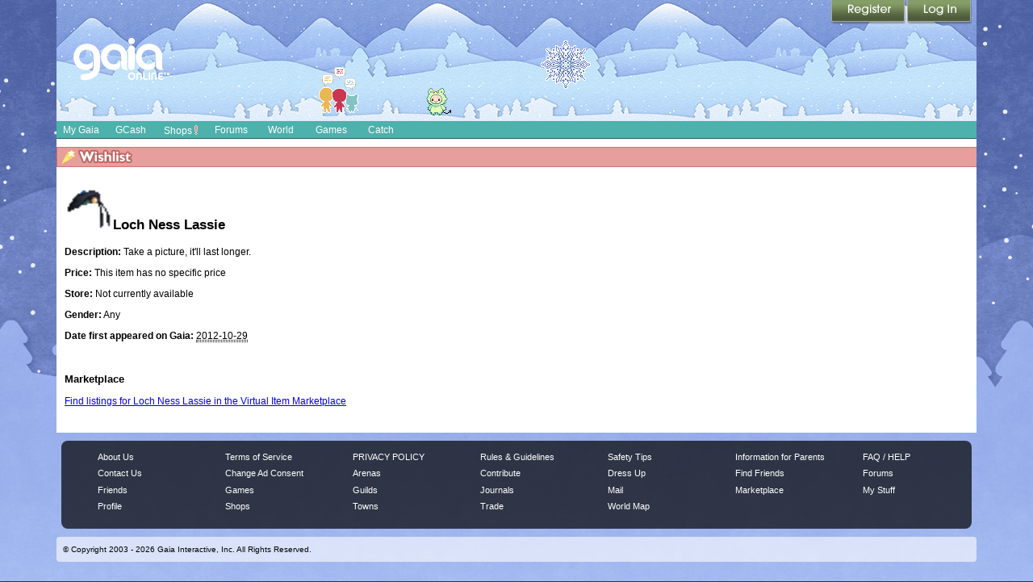

--- FILE ---
content_type: text/css;charset=UTF-8
request_url: https://cdn1.gaiaonline.com/src/_/e143bb5df5304ae98988a03a4dabca2e-1483-214/src/css/profiles/v1/classic_theme.css
body_size: 1714
content:
/*!
 * cache=false;cachewrite=true
 * @license Licences are viewable at this URL: https://cdn1.gaiaonline.com/src/_/e143bb5df5304ae98988a03a4dabca2e-1483-214/src/css/profiles/v1/classic_theme.css
 */


/*! /src/css/profiles/v1/classic_theme.css */
    *{margin:0;padding:0;}
    ul li{list-style-type:none;}
    dl dt{font-weight:bold;}
    #site{width:760px;position:relative;}

/* CONTENT */
    #content{padding:10px 0 10px 0;}
    #content #sidebar{position:absolute;width:230px;left:10px;}
    #content #main{margin-left:230px;min-height:500px;height:500px;border-left:2px solid #D8E9F3;}
    #content > #main{height:auto;}

/* SECTION */
    .section{padding:0 10px 10px 10px;font-size:12px;}
    .section h2{font-size:15px;margin:0 -10px 0 -10px;height:25px;margin-bottom:10px;line-height:25px;text-indent:-5000px;/* PHARK */}
    .section .clear{clear:both;}
    .section .head{width:48px;height:48px;}
    .section .torso{width:96px;height:96px;}
    .section .body{width:120px;height:150px;}
    .section .items li{display:inline;}
    .section .items li img{width:30px;height:30px;}
    .section .online{background:url(https://graphics.gaiaonline.com/images/profiles/v1/classic/status_online.gif) top left no-repeat;}
    .section .offline{background:url(https://graphics.gaiaonline.com/images/profiles/v1/classic/status_offline.gif) top left no-repeat;}
    .section .hidden{background:url(https://graphics.gaiaonline.com/images/profiles/v1/classic/status_hidden.gif) top left no-repeat;}
    .section .links{margin-bottom:10px;}
    .section .links li{display:inline;}
    .section .date{text-align:right;font-size:10px;font-weight:normal;font-style:italic;margin:0 0 3px 3px;}

/* CAPTION */
    .caption{border:2px solid #6F7074;background:#FFF;}
    .caption2{border:2px solid #6F7074;background:#FFF;}
    .caption:before{display:block;margin:-2px -2px -2px -2px;content:url(https://graphics.gaiaonline.com/images/profiles/v1/classic/caption_tl.gif);background:url(https://graphics.gaiaonline.com/images/profiles/v1/classic/caption_tr.gif) top right no-repeat;line-height:.1;}
    .caption:after{display:block;margin:-2px -2px -2px -2px;content:url(https://graphics.gaiaonline.com/images/profiles/v1/classic/caption_bl.gif);background:url(https://graphics.gaiaonline.com/images/profiles/v1/classic/caption_br.gif) bottom right no-repeat;line-height:.1;}
    .caption2:before{display:block;margin:-2px -2px -2px -2px;content:url(https://graphics.gaiaonline.com/images/profiles/v1/classic/caption_tl.gif);background:url(https://graphics.gaiaonline.com/images/profiles/v1/classic/caption_tr.gif) top right no-repeat;line-height:.1;}
    .caption2:after{display:block;margin:-2px -2px -2px -2px;content:url(https://graphics.gaiaonline.com/images/profiles/v1/classic/caption_bl.gif);background:url(https://graphics.gaiaonline.com/images/profiles/v1/classic/caption_br.gif) bottom right no-repeat;line-height:.1;}
    .caption .message{position:relative;left:-22px;padding:0 0 0 32px;min-height:45px;margin:0 -12px 0 0;background:url(https://graphics.gaiaonline.com/images/profiles/v1/classic/caption_ml.gif) top left no-repeat;font-size:13px;font-weight:normal;height:45px;}
    .caption2 .message{position:relative;right:-22px;padding:0 32px 0 0;min-height:45px;margin:0 0 0 -12px;background:url(https://graphics.gaiaonline.com/images/profiles/v1/classic/caption_mr.gif) top right no-repeat;font-size:13px;font-weight:normal;height:45px;}
    .caption > .message{height:auto;}
    .caption2 > .message{height:auto;}

/* ACCOUNT */
    form{margin:0 150px;}
    textarea{width:100%;height:100px;}
    .textfield{width:100%;}
    label{font-weight:bold;}
    fieldset{margin-bottom:10px;}
    #account ul li{display:inline;}

/* Common Friends */
    #commonFriends p{font-weight:bold;}
    #commonFriends ul{font-size:10px;margin-bottom:10px;}
    #commonFriends ul li{display:inline;}

/* PROFILE BAR */
    #bar{display:block;height:22px;margin-left:12px;background:url(https://graphics.gaiaonline.com/images/profiles/v1/classic/action_bar_frontcap.gif) top left no-repeat}
    #bar li{float:left;}
    #bar #onlineButton{width:60px;background:transparent url(https://graphics.gaiaonline.com/images/profiles/v1/classic/bar_btn_online.gif);text-indent:-5000px;height:22px;}
    #bar #offlineButton{width:60px;background:transparent url(https://graphics.gaiaonline.com/images/profiles/v1/classic/bar_btn_offline.gif);text-indent:-5000px;height:22px;}
    #bar #hiddenButton{width:60px;background:transparent url(https://graphics.gaiaonline.com/images/profiles/v1/classic/bar_btn_hidden.gif);text-indent:-5000px;height:22px;}
    #bar #addButton{background:transparent url(https://graphics.gaiaonline.com/images/profiles/v1/classic/bar_btn_addfriend.gif);}
    #bar #msgButton{background:transparent url(https://graphics.gaiaonline.com/images/profiles/v1/classic/bar_btn_pm.gif);}
    #bar #tradeButton{background:transparent url(https://graphics.gaiaonline.com/images/profiles/v1/classic/bar_btn_trade.gif);}
    #bar #ignoreButton{background:transparent url(https://graphics.gaiaonline.com/images/profiles/v1/classic/bar_btn_ignore.gif);}
    #bar a{display:block;height:0;padding-top:22px;color:#000;overflow:hidden;}
    * html #bar a:link, * html #bar a:visited{height:22px;he\ight:0;}

/* Add hover images here:-) */
    #bar #addButton a{width:33px;background:transparent url(https://graphics.gaiaonline.com/images/profiles/v1/classic/bar_btn_addfriend.gif) -22px -90px no-repeat;}
    #bar #msgButton a{width:29px;background:transparent url(https://graphics.gaiaonline.com/images/profiles/v1/classic/bar_btn_pm.gif) -22px -90px no-repeat;}
    #bar #tradeButton a{width:28px;background:transparent url(https://graphics.gaiaonline.com/images/profiles/v1/classic/bar_btn_trade.gif) -22px -90px no-repeat;}
    #bar #ignoreButton a{width:34px;background:transparent url(https://graphics.gaiaonline.com/images/profiles/v1/classic/bar_btn_ignore.gif) -22px -90px no-repeat;}
    #bar #addButton a:hover{background-position:0 0;z-index:50;}
    #bar #msgButton a:hover{background-position:0 0;z-index:50;}
    #bar #tradeButton a:hover{background-position:0 0;z-index:50;}
    #bar #ignoreButton a:hover{background-position:0 0;z-index:50;}
    * html #bar a:hover{height:22px;he\ight:0;}

/* PROFILE */
    #profile{background:#FFF;position:relative;}
    #profile h2{background:#185BC2;color:#FFF;text-align:center;font-size:14px;font-weight:bold;/* UN-PHARK */text-indent:0;}
    #profile .avatar{position:relative;}
    #profile .caption{position:absolute;top:70px;left:110px;width:105px;}
    #profile .status{background:url(https://graphics.gaiaonline.com/images/profiles/v1/classic/action_bar_frontcap.gif) top left no-repeat;margin-left:10px;}

/* DETAILS */
    #details{background:#FFF url(https://graphics.gaiaonline.com/images/profiles/v1/classic/details_header_tile.gif) top left repeat-x;}
    #details h2{background:url(https://graphics.gaiaonline.com/images/profiles/v1/classic/details_header.gif) top left no-repeat;}
    #details #info{width:97px;}
    #details #stats{float:right;width:100px;margin:0 0 10px 10px;}

/* WISHLIST */
    #wishlist{background:#FFF url(https://graphics.gaiaonline.com/images/profiles/v1/classic/wishlist_header_tile.gif) top left repeat-x;}
    #wishlist h2{background:url(https://graphics.gaiaonline.com/images/profiles/v1/classic/wishlist_header.gif) top left no-repeat;}
    #wishlist .questing{background:url(https://graphics.gaiaonline.com/images/profiles/v1/classic/wishlist_questing.gif) top right no-repeat;}
    #wishlist .bought{background:url(https://graphics.gaiaonline.com/images/profiles/v1/classic/wishlist_bought.gif) top right no-repeat;}
    #wishlist .donated{background:url(https://graphics.gaiaonline.com/images/profiles/v1/classic/wishlist_donated.gif) top right no-repeat;}

/* ABOUT */
    #about{background:#FFF url(https://graphics.gaiaonline.com/images/profiles/v1/classic/about_header_tile.gif) top left repeat-x;}
    #about h2{background:url(https://graphics.gaiaonline.com/images/profiles/v1/classic/about_header.gif) top left no-repeat;}

/* FRIENDS */
    #friends{background:#FFF url(https://graphics.gaiaonline.com/images/profiles/v1/classic/friends_header_tile.gif) top left repeat-x;}
    #friends h2{background:url(https://graphics.gaiaonline.com/images/profiles/v1/classic/friends_header.gif) top left no-repeat;}
    #friends #friendGroup{margin-top:10px;}
    #friends #friendGroup li{float:left;width:110px;height:130px;text-align:center;border-right:2px solid #D8E9F3;}
    #friends #friendGroup li img{width:96px;height:96px;}

/* JOURNAL */
    #journal{background:#FFF url(https://graphics.gaiaonline.com/images/profiles/v1/classic/journal_header_tile.gif) top left repeat-x;}
    #journal h2{background:url(https://graphics.gaiaonline.com/images/profiles/v1/classic/journal_header.gif) top left no-repeat;}

/* MULTIMEDIA */
    #multimedia{background:#FFF url(https://graphics.gaiaonline.com/images/profiles/v1/classic/multimedia_header_tile.gif) top left repeat-x;}
    #multimedia h2{background:url(https://graphics.gaiaonline.com/images/profiles/v1/classic/multimedia_header.gif) top left no-repeat;}

/* COMMENTS */
    #comments{background:#FFF url(https://graphics.gaiaonline.com/images/profiles/v1/classic/comments_header_tile.gif) top left repeat-x;}
    #comments h2{background:url(https://graphics.gaiaonline.com/images/profiles/v1/classic/comments_header.gif) top left no-repeat;}
    #comments dl{padding-bottom:90px;}
    #comments dl dt{position:relative;padding-top:10px;}
    #comments dl dt.avatar img{position:absolute;left:0;}
    #comments dl dt.avatar2 div{text-align:right;}
    #comments dl dt.avatar2 img{position:absolute;right:0;width:120px;}
    #comments dl dd{margin:0 120px 0 100px;}
    #comments .delete{margin-top:10px;text-align:right;}
    #comments #pagination li{display:inline;}
    #comments .admin li{text-align:right;}
    #comments form{margin:0px;}
    #comments fieldset{padding:10px;}

/* SIGNATURE */
    #signature{background:#FFF url(https://graphics.gaiaonline.com/images/profiles/v1/classic/signature_header_tile.gif) top left repeat-x;}
    #signature h2{background:url(https://graphics.gaiaonline.com/images/profiles/v1/classic/signature_header.gif) top left no-repeat;}
    #signature p{text-align:center;}


--- FILE ---
content_type: text/plain;charset=UTF-8
request_url: https://c.pub.network/v2/c
body_size: -113
content:
7e9846f1-2ad0-4bf0-a999-c9cf03291ed0

--- FILE ---
content_type: text/plain;charset=UTF-8
request_url: https://c.pub.network/v2/c
body_size: -264
content:
4f9091a5-779d-40e7-9528-1ea0de6575fd